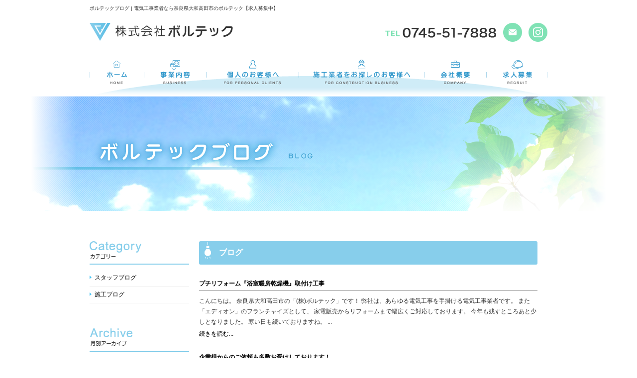

--- FILE ---
content_type: text/html
request_url: https://www.voltec-81.com/blog/date/2020/12/
body_size: 20905
content:
	<!DOCTYPE html>
<html xml:lang="ja" lang="ja">
<head>
<!-- Google Tag Manager -->
<script>(function(w,d,s,l,i){w[l]=w[l]||[];w[l].push({'gtm.start':
new Date().getTime(),event:'gtm.js'});var f=d.getElementsByTagName(s)[0],
j=d.createElement(s),dl=l!='dataLayer'?'&l='+l:'';j.async=true;j.src=
'https://www.googletagmanager.com/gtm.js?id='+i+dl;f.parentNode.insertBefore(j,f);
})(window,document,'script','dataLayer','GTM-W2T7VF8');</script>
<!-- End Google Tag Manager -->
  <meta charset="utf-8">
  <!-- <meta http-equiv="Content-Security-Policy" content="upgrade-insecure-requests"> -->
    <meta name="viewport" content="target-densitydpi=device-dpi, width=device-width, maximum-scale=1.0, user-scalable=yes">
  <title>ボルテックブログ | 奈良県大和高田市の電気工事業者|株式会社ボルテック【求人募集中】</title>
  <meta name="keywords" content="ボルテックブログ,電気工事業者,太陽光発電,コンセント増設,照明工事,ボルテック,奈良,大和高田市" />
  <meta name="description" content="ボルテックブログ | 電気工事業者なら奈良県大和高田市の株式会社ボルテックへ。奈良県大和高田市を中心に、太陽光発電工事、コンセント増設、照明工事など、電気工事なら一式対応。電気工の求人募集・協力業者募集もボルテックまでご相談下さい。" />
  <!-- OGP -->
  <meta property="og:site_name" content="株式会社　ボルテック">
  <meta property="og:url" content="https://www.voltec-81.com/blog/date/2020/12/">
  <meta property="og:title" content="ボルテックブログ | 奈良県大和高田市の電気工事業者|株式会社ボルテック【求人募集中】">
  <meta property="og:description" content="ボルテックブログ | 電気工事業者なら奈良県大和高田市の株式会社ボルテックへ。奈良県大和高田市を中心に、太陽光発電工事、コンセント増設、照明工事など、電気工事なら一式対応。電気工の求人募集・協力業者募集もボルテックまでご相談下さい。">
  <meta property="og:type" content="website">
  <meta property="og:image" content="https://www.voltec-81.com/images/common/ogp_logo.jpg">
  <!-- OGP facebook -->
    <meta property="fb:admins" content="802618709866591">
    <link rel="index" href="/" title="ホーム/トップページ">
  <link rel="stylesheet" type="text/css" href="/css/lib.css">
  <link rel="stylesheet" type="text/css" href="/css/reset.css">
  <link rel="stylesheet" type="text/css" href="/css/style.css" media="screen and (min-width:641px)">
  <link rel="stylesheet" type="text/css" href="/css/style_sp.css" media="screen and (max-width:640px)">
  <script type="text/javascript" src="https://code.jquery.com/jquery-1.9.1.js"></script>
  <!--[if lt IE 9]>
  <script src="http://css3-mediaqueries-js.googlecode.com/svn/trunk/css3-mediaqueries.js"></script>
  <![endif]-->
  <script src="/js/smartRollover.js"></script>

  

  
  <script type="text/javascript">
    $(function() {
      var topBtn = $('#pageTop');
      topBtn.click(function () {
        $('body,html').animate({
          scrollTop: 0
        }, 1000);
        return false;
      });
    });
  </script>
</head>
<body>
  <!-- Google Tag Manager (noscript) -->
<noscript><iframe src="https://www.googletagmanager.com/ns.html?id=GTM-W2T7VF8"
height="0" width="0" style="display:none;visibility:hidden"></iframe></noscript>
<!-- End Google Tag Manager (noscript) -->
  <div id="fb-root"></div>
  <script async defer crossorigin="anonymous" src="https://connect.facebook.net/ja_JP/sdk.js#xfbml=1&version=v6.0"></script>
  <!-- header ▼ -->
  <div id="wrapper">
  <header id="header" class="mb10">
    <div id="header_in" class="in_box">
      <div id="header_top" class="clearfix">
        <h1>ボルテックブログ | 電気工事業者なら奈良県大和高田市のボルテック【求人募集中】</h1>
        <div class="right">
          <ul id="header-social">
            <li>

          <a href="http://www.facebook.com/sharer.php?u=/blog/.html" class="button button_share"></a>
      <div class="fb-like" data-href="/blog/.html" data-layout="button_count" data-action="like" data-show-faces="false" data-share="false"></div>

    


            </li>
          </ul>
        </div>
      </div>
      <div id="header_bottom" class="clearfix">
        <h2 id="logo"><a href="/" title="電気工事業者なら奈良県大和高田市のボルテック【求人募集中】" rel="home"><img src="/img/common/logo.png"alt="株式会社ボルテック"></a></h2>
        <div id="header-contact" class="sp_none">
          <p>
            <img src="/img/common/h_tel.png" alt="tel:0745-51-7888" />
            <span class="ml10"><a href="/inquiry/"><img src="/img/common/mail_icon.png" alt="mail" /></a></span>
            <span class="ml10"><a href="https://www.instagram.com/voltec_official_v/" target="_blank"><img src="/img/common/insta_icon.png" alt="Instagram" /></a></span>

          </p>
        </div>
        <div id="sp_contact" class="pc_none">
          <ul>
            <li><a href="tel:0745-51-7888"><img src="/img/common/sp_tel.jpg" alt="tel:0745-51-7888" /></a></li>
            <li><a href="/inquiry/"><img src="/img/common/sp_mail.jpg" alt="mail" /></a></li>
            <li><a href="https://www.instagram.com/voltec_official_v/" target="_blank"><img src="/img/common/sp_insta.jpg" alt="Instagram" /></a></li>

          </ul>
        </div>
      </div>
    </div>
  </header>
  <!-- header end ▲ -->
  <!-- navi ▼ -->
  <div id="global-nav" class="in_box clearfix sp_none">
    <div>
      <ul>
        <li><a href="/"><img src="/img/common/navi01_off.png" alt="ホーム" /></a></li>
        <li><a href="/service/"><img src="/img/common/navi02_off.png" alt="事業内容" /></a></li>
        <li><a href="/personal/"><img src="/img/common/navi03_off.png" alt="個人のお客様へ" /></a></li>
        <li><a href="/think/"><img src="/img/common/navi04_off.png" alt="施工業者をお探しのお客様へ" /></a></li>
        <li><a href="/company/"><img src="/img/common/navi05_off.png" alt="会社概要" /></a></li>
        <li><a href="/recruit/"><img src="/img/common/navi06_off.png" alt="求人・協力業者様募集" /></a></li>
      </ul>
    </div>
  </div>

  <div class="pc_none">
  <div id="nav"> <span class="menu-toggle"><span class="css-bar"></span><span class="sp_nav_span">menu</span></span>
    <ul class="menu">
     <li><a href="/">ホーム</a></li>
          <li><a href="/service/">事業内容</a></li>
          <li><a href="/personal/">個人のお客様へ</a></li>
          <li><a href="/think/">施工業者をお探しのお客様へ</a></li>
          <li><a href="/recruit/">求人・協力業者様募集</a></li>
          <li><a href="/gallery/">施工事例集</a></li>
          <li><a href="/blog/">ボルテックブログ</a></li>
          <li><a href="/company/">会社概要</a></li>
          <li><a href="/inquiry/">お問い合わせ</a></li>
          <li><a href="/privacy/">プライバシーポリシー</a></li>
          <li><a href="/site_map/">サイトマップ</a></li>
      <li class="toggle_close"><span class="menu-toggle2">×</span></li>
    </ul>
  </div>
  <script>
    $(function(){
      $(".menu-toggle").on("click", function() {
        $(this).next().slideToggle();
      });
    });
  </script>
  <script>
    $(function(){
      $(".menu-toggle2").on("click", function() {
        $(".menu").slideToggle();
      });
    });
  </script>
</div>

  <!-- navi end ▲ -->
  	<!-- main_visual ▼  -->
	<div id="main_area">
		<h2><img src="/img/blog/main_title.png" alt="ボルテックブログ" /></h2>
	</div>
	<!-- main_visual end ▲ -->
		<!-- blog_w ▼  -->
	<div id="content" class="blog_w">
	<div class="in_box">
		<!-- blog_content ▼ -->
		<div id="blog_content">
			<section id="a_blog">
				<h3 class="title01">ブログ</h3>
					              					<div class="blog_in clearfix">
					<dl>
						<dt>
							<a href="/blog/204791.html">
								プチリフォーム『浴室暖房乾燥機』取付け工事							</a>
						</dt>
						<dd>
							こんにちは。
奈良県大和高田市の「(株)ボルテック」です！
弊社は、あらゆる電気工事を手掛ける電気工事業者です。

また「エディオン」のフランチャイズとして、
家電販売からリフォームまで幅広くご対応しております。

今年も残すところあと少しとなりました。
寒い日も続いておりますね。...						</dd>
						<p class="blog_more"><a href="/blog/204791.html">続きを読む...</a></p>
					</dl>
				</div>
								<div class="blog_in clearfix">
					<dl>
						<dt>
							<a href="/blog/203828.html">
								企業様からのご依頼も多数お受けしております！							</a>
						</dt>
						<dd>
							こんにちは。
奈良県大和高田市の「(株)ボルテック」です！
弊社は、あらゆる電気工事を手掛ける電気工事業者です。

また、「エディオン」のフランチャイズとして、
家電販売からリフォームまで幅広くご対応しております。

先日は、ある企業様より、
大阪府内にある分譲マンションの
全室の...						</dd>
						<p class="blog_more"><a href="/blog/203828.html">続きを読む...</a></p>
					</dl>
				</div>
								<div class="blog_in clearfix">
					<dl>
						<dt>
							<a href="/blog/200252.html">
								『感謝祭』エディオン高田曽大根店限定で開催いたしました！							</a>
						</dt>
						<dd>
							こんにちは。
奈良県大和高田市の「(株)ボルテック」です！
弊社は、あらゆる電気工事を手掛ける電気工事業者です。

また「エディオン」のフランチャイズとして、
家電販売からリフォームまで幅広くご対応しております！

さて、本日は、
先日、当店限定で開催いたしました、
「エディオン感...						</dd>
						<p class="blog_more"><a href="/blog/200252.html">続きを読む...</a></p>
					</dl>
				</div>
								<div class="blog_in clearfix">
					<dl>
						<dt>
							<a href="/blog/200212.html">
								戸建てリフォーム完成！！							</a>
						</dt>
						<dd>
							こんにちは。
奈良県大和高田市の「(株)ボルテック」です！
弊社は、あらゆる電気工事を手掛ける電気工事業者です。

また『エディオン』のフランチャイズとして、
家電販売からリフォームまで幅広くご対応しております！

さて、本日は、
リフォーム中でした戸建てが完成いたしましたので、
...						</dd>
						<p class="blog_more"><a href="/blog/200212.html">続きを読む...</a></p>
					</dl>
				</div>
							</section>
								</div>
		<!-- blog_content end ▲ -->
    <div id="blog_side">
      <div id="side_cat">
        <p><img src="/img/blog/side_cat.png" alt="category" /></p>
        <div class="side_list">
          <ul>
                        <li>
             <a href="/blog/tag/3456/">
              スタッフブログ             </a>
            </li>
                        <li>
             <a href="/blog/tag/3457/">
              施工ブログ             </a>
            </li>
                      </ul>
        </div>
      </div>
      <div id="side_ar">
        <p><img src="/img/blog/side_ar.png" alt="archive" /></p>
        <div class="side_list">
          <ul>
                          <li>
                <a href="/blog/date/2024/03/">2024年03月(1)</a>
              </li>
                            <li>
                <a href="/blog/date/2024/02/">2024年02月(1)</a>
              </li>
                            <li>
                <a href="/blog/date/2024/01/">2024年01月(1)</a>
              </li>
                            <li>
                <a href="/blog/date/2023/10/">2023年10月(1)</a>
              </li>
                            <li>
                <a href="/blog/date/2023/09/">2023年09月(1)</a>
              </li>
                            <li>
                <a href="/blog/date/2023/06/">2023年06月(1)</a>
              </li>
                            <li>
                <a href="/blog/date/2023/05/">2023年05月(1)</a>
              </li>
                            <li>
                <a href="/blog/date/2023/03/">2023年03月(2)</a>
              </li>
                            <li>
                <a href="/blog/date/2023/02/">2023年02月(1)</a>
              </li>
                            <li>
                <a href="/blog/date/2022/12/">2022年12月(9)</a>
              </li>
                            <li>
                <a href="/blog/date/2022/11/">2022年11月(4)</a>
              </li>
                            <li>
                <a href="/blog/date/2022/10/">2022年10月(4)</a>
              </li>
                            <li>
                <a href="/blog/date/2022/09/">2022年09月(4)</a>
              </li>
                            <li>
                <a href="/blog/date/2022/07/">2022年07月(1)</a>
              </li>
                            <li>
                <a href="/blog/date/2022/06/">2022年06月(2)</a>
              </li>
                            <li>
                <a href="/blog/date/2022/05/">2022年05月(1)</a>
              </li>
                            <li>
                <a href="/blog/date/2022/04/">2022年04月(1)</a>
              </li>
                            <li>
                <a href="/blog/date/2022/03/">2022年03月(1)</a>
              </li>
                            <li>
                <a href="/blog/date/2022/02/">2022年02月(4)</a>
              </li>
                            <li>
                <a href="/blog/date/2022/01/">2022年01月(2)</a>
              </li>
                            <li>
                <a href="/blog/date/2021/12/">2021年12月(5)</a>
              </li>
                            <li>
                <a href="/blog/date/2021/11/">2021年11月(6)</a>
              </li>
                            <li>
                <a href="/blog/date/2021/10/">2021年10月(7)</a>
              </li>
                            <li>
                <a href="/blog/date/2021/09/">2021年09月(2)</a>
              </li>
                            <li>
                <a href="/blog/date/2021/08/">2021年08月(4)</a>
              </li>
                            <li>
                <a href="/blog/date/2021/07/">2021年07月(3)</a>
              </li>
                            <li>
                <a href="/blog/date/2021/05/">2021年05月(2)</a>
              </li>
                            <li>
                <a href="/blog/date/2021/04/">2021年04月(1)</a>
              </li>
                            <li>
                <a href="/blog/date/2021/03/">2021年03月(2)</a>
              </li>
                            <li>
                <a href="/blog/date/2021/02/">2021年02月(3)</a>
              </li>
                            <li>
                <a href="/blog/date/2021/01/">2021年01月(3)</a>
              </li>
                            <li>
                <a href="/blog/date/2020/12/">2020年12月(4)</a>
              </li>
                            <li>
                <a href="/blog/date/2020/11/">2020年11月(2)</a>
              </li>
                            <li>
                <a href="/blog/date/2020/08/">2020年08月(5)</a>
              </li>
                            <li>
                <a href="/blog/date/2020/07/">2020年07月(4)</a>
              </li>
                            <li>
                <a href="/blog/date/2016/05/">2016年05月(2)</a>
              </li>
                        </ul>
        </div>
      </div>
      <div id="side_pos">
        <p><img src="/img/blog/side_pos.png" alt="posting" /></p>
        <div class="side_list">
          <ul>
                      <li>
              <a href="/blog/458949.html">
                  こんにちは。
奈良県大和高田市の「(株)ボルテッ...              </a>
            </li>
                        <li>
              <a href="/blog/450533.html">
                  こんにちは。
奈良県大和高田市の「(株)ボルテッ...              </a>
            </li>
                        <li>
              <a href="/blog/449713.html">
                  こんにちは。
奈良県大和高田市の「(株)ボルテッ...              </a>
            </li>
                        <li>
              <a href="/blog/426118.html">
                  こんにちは。
奈良県大和高田市の「(株)ボルテッ...              </a>
            </li>
                        <li>
              <a href="/blog/419963.html">
                  こんにちは。
いつもお世話になっております。
...              </a>
            </li>
                      </ul>
        </div>
      </div>
    </div>
    <!-- blog_side end ▲ --></div>
	</div>
	<!-- blog_w end ▲ -->
	<p id="page_top"><a id="pageTop" href="#header"><img src="/img/common/go-top.png" alt="pagetop" /></a></p>
	<!-- footer ▼  -->
	<div id="footer_contact">
		<div class="in_box clearfix sp_none">
			<ul>
				<li><img src="/img/top/bottom_text.png" alt="d電気工事専門業者として培った技術と安心をご提供！ささいな工事でもお気軽にご相談下さい" /></li>
				<li><img src="/img/top/bottom_tel.png" alt="TEL:0745-51-7888" /></li>
				<li class="right"><a href="/inquiry/"><img src="/img/top/mail_btn.png" alt="お問い合わせ" /></a></li>
			</ul>
		</div>
		<div class="in_box clearfix pc_none">
			<ul>
				<li><img src="/img/top/bottom_text.png" alt="d電気工事専門業者として培った技術と安心をご提供！ささいな工事でもお気軽にご相談下さい" /></li>
				<li><a href="tel:0745-51-7888"><img src="/img/top/bottom_tel.png" alt="TEL:0745-51-7888" /></a></li>
				<li class="right"><a href="/inquiry/"><img src="/img/top/mail_btn.png" alt="お問い合わせ" /></a></li>
			</ul>
		</div>
	</div>
	<footer id="footer_w">
		<div id="footer_navi" class="sp_none">
			<div class="in_box">
				<div class="in_box">
					<ul id="fnavi01">
						<li>|<a href="/">TOP</a></li>
						<li>|<a href="/service/">事業内容</a></li>
						<li>|<a href="/personal/">個人のお客様へ</a></li>
						<li>|<a href="/think/">施工業者をお探しのお客様へ</a></li>
						<li>|<a href="/recruit/">求人・協力業者様募集</a>|</li>
					</ul>
					<ul id="fnavi02">
						<li>|<a href="/gallery/">施工事例集</a></li>
						<li>|<a href="/blog/">ボルテックブログ</a></li>
						<li>|<a href="/company/">会社概要</a></li>
						<li>|<a href="/inquiry/">お問い合わせ</a></li>
						<li>|<a href="/site_map/">サイトマップ</a></li>
						<li>|<a href="/privacy/">プライバシーポリシー</a>|</li>
					</ul>
				</div>
			</div>
		</div>
		<div id="footer_bottom">
			<div class="in_box clearfix">
				<div id="footer_left" class="left clearfix">
					<ul>
						<li>
							<p class="font10">電気工事業者なら奈良県大和高田市のボルテック【求人募集中】</p>
							<p id="footer-logo"><a href="/"><img src="/img/common/f_logo.png" alt="株式会社ボルテック" /></a></p>
							<p id="footer-addr">〒635-0054 奈良県大和高田市曽大根433番地<br>TEL 0745-51-7888（代） / FAX 0745-60-6841</p>
						</li>
						<!-- <li><img src="/img/common/qr.png" alt="QRコード" /></li> -->
						<li><div class="sp_copy02">
				<address id="footer-copyright">Copyright &copy; <script type="text/javascript">document.write(new Date().getFullYear())</script> <a href="/">株式会社ボルテック</a> All Rights Reserved.</address>
				</div></li>
					</ul>
				</div>
				<div class="sp_copy01">
				<address id="footer-copyright">Copyright &copy; <script type="text/javascript">document.write(new Date().getFullYear())</script> <a href="/">株式会社ボルテック</a> All Rights Reserved.</address>
				</div>
			</div>
		</div>
	</footer>
	</div>

	<!-- footer ▲ -->
 
	</body>
</html>


--- FILE ---
content_type: text/css
request_url: https://www.voltec-81.com/css/style.css
body_size: 14369
content:
@charset "utf-8";
/* CSS Document */
body {
	width: 100%;
	margin: 0 auto;
	font-family: 'MS PGothic','Meiryo','Hiragino Kaku Gothic Pro',sans-serif;
	font-size: 12px;
	color: #333;
  min-width: 1050px;
}
.pc_none{
	display: none !important;
}
.left { float: left !important;}
.right { float: right !important;}

.in_box {
	width: 920px;
	margin: auto;
}

.text_h01 { line-height: 200%; }


/*header
---------------------------------------------------------------------------------*/
#header_in {
	padding: 5px 0px 0px;
}

#header_in h1 {
	float: left;
    font-weight: normal;
    font-size: 10px;
    margin-top: 5px;
}

#logo {
	float: left;
}

#header-contact {
	float: right;
}

#header_bottom {
	margin-top: 22px;
}

#header-social li {
	margin-right: 8px;
}

/*navi
---------------------------------------------------------------------------------*/
#global-nav {
    background: url(../img/common/navi_bk.gif) no-repeat bottom center;
}

#global-nav li {
	float: left;
}

/*bxslider
---------------------------------------------------------------------------------*/
/*bxslider01*/
#slide_w {
	text-align: center;
	background-color: #EFEFEF;
}

#bxslider01 .bx-wrapper .bx-viewport {
	height: 400px !important;
}

/*bxslider02*/

.bx-wrapper .bx-prev, .bx-wrapper .bx-next {
	padding: 20px;
	text-indent: -9999px;
    position: absolute;
}

.bx-wrapper .bx-prev {
	margin: -70px 0px 0px 5px;
	background: url(../img/top/prev.png) no-repeat;
}

.bx-wrapper .bx-next {
	margin: -70px 10px 0px 880px;
	background: url(../img/top/next.png) no-repeat;
}

/*共通_---------------*/
#bxslider {
	margin:auto;
}

.bx-wrapper {
	padding: 0;
	*zoom: 1;
}

.bx-wrapper {
	padding: 0;
	*zoom: 1;
}

.bx-wrapper img {
	z-index: 1;
}

.bx-pager-item {
    display: none;
}

/*top
---------------------------------------------------------------------------------*/
#top_content { padding: 60px 0px 100px; }

.top_mb { margin-bottom: 90px; }

.sec01_text {
	text-align: center;
	margin-bottom: 100px;
}

.sec01_box li {
	float: left;
	width: 49%;
	overflow: hidden;
}

.sec01_box li:first-child {
	margin-right: 16px;
	border-right: 2px dotted #87CEEB;
}

.sec01_l {
	float: left;
	width: 240px;
	margin-right: 10px;
}

.sec01_l dd {
	height: 100px;
	margin: 15px 0px 16px;
}

#section01 .bnr li:first-child{
	margin-bottom: 25px;
}

.g_more {
    position: absolute;
    z-index: 9999;
    margin-top: -52px;
    margin-left: 820px;
}

#top_gallery li {
	float: left;
	margin-right: 17px;
}

#top_gallery li:last-child {
	margin-right: 0px;
}

#top_gallery li dt {
	color: #fff;
	width: 170px;
	height: 140px;
	background-color: #87CEEB;
	display: block;
  overflow: hidden;
}

#top_gallery li dt img  {
    position: relative;
    top: 50%;
    left: 50%;
    width: auto;
    height: 100%;
    -webkit-transform: translate(-50%,-50%);
    -ms-transform: translate(-50%,-50%);
    transform: translate(-50%,-50%);
}



#top_gallery li dd {
	color: #87CEEB;
	margin-top: 10px;
}

#top_gallery li dd:before {
    content: "⇒";
    margin-right: 10px;
}

.top_news-in {
	border-top: #80e2b5 2px solid;
	padding-top: 5px;
}

.top_news-in li {
	border-bottom: dashed 1px #80e2b5;
	padding: 15px 0;
}

.top_news-in dl {
	overflow: hidden;
}

.top_news-in dt {
	float: left;
	background: rgba(128,226,181,0.3);
	border-radius: 10px;
	padding: 5px 10px;
	font-weight: bold;
}

.top_news-in dd {
	float: left;
	padding: 5px 10px 5px 30px;
}

#top_news {
	width: 450px;
}

#facebook{
	width: 450px;
}

/*footer
---------------------------------------------------------------------------------*/
#footer_contact {
	padding: 80px 0px;
	background: url(../img/common/bg01.png) no-repeat;
	background-size: cover;
	border-top: #87ceeb 2px solid;
}

#footer_contact li,#footer_left li {
	float:  left;
}

#footer_contact li:first-child {
	margin-right: 40px;
}

#footer_left li:nth-child(2) {
	padding: 20px 0px 0px 30px;
}

#footer_navi {
	border-top: solid 1px #000000;
	padding: 25px 0px 15px;
	background-color: #87CEEB;
}
.sp_copy02{
	display: none;
}
#fnavi01 {
	width: 53%;
	margin: auto;
}
#fnavi02 {
	width: 56%;
	margin: auto;
}

#footer_navi ul {
	overflow: hidden;
	margin-bottom: 5px;
}

#footer_navi li {
	float: left;
	color: #fff;
	margin-bottom: 10px;
}

#footer_navi li a {
	color: #fff;
	padding: 0px 5px;
}

#footer-logo {
	margin: 5px 0px;
}

#footer_bottom {
	font-size: 12px;
	line-height: 180%;
	padding: 20px 0px;
}

#footer-copyright {
	float: right;
	margin-top: 45px;
}

#page_top {
	width: 920px;
	margin: auto;
	overflow: hidden;
}

#pageTop {
	float: right;
}

/*下層
---------------------------------------------------------------------------------*/
/*下層共通---------------------------*/
#main_area {
	width: 1200px;
	margin: auto;
}

#content {
	padding: 60px 0px 140px;
}

.title01 {
	color: #fff;
	font-size: 16px;
	font-weight: bold;
	margin-bottom: 10px;
	padding: 13px 20px 13px 40px;
	background: url(../img/common/title_l.png) no-repeat 10px top #87CEEB;
	-moz-border-radius:3px; -webkit-border-radius:3px; border-radius:3px;
}

.title02 {
	font-size: 18px;
	font-weight: bold;
	padding-bottom: 5px;
	margin-bottom: 30px;
	border-bottom: #87ceeb 2px solid;
}

.required {
	color: red;
	font-weight: bold;
}

.cmn_dl {
	border: solid 1px #dbdbdb;
}

.cmn_dl dl {
	overflow: hidden;
	background-color: #F6F4EE;
	border-bottom: solid 1px #dbdbdb;
}

.cmn_dl dl:last-child {
	border-bottom: none;
}

.cmn_dl dt {
	font-weight: bold;
	float: left;
	width: 215px;
}

.cmn_dl dd {
	float: left;
	background-color: #fff;
}

.cmn_area01 {
	text-align: center;
	line-height: 200%;
	margin-bottom: 100px;
}

.cmn_area01 .blue_text {
	margin-bottom: 12px;
}

.cmn_area-in {
	margin-top: 30px;
}

.cmn_text-area {
	line-height: 180%;
}

.cmn_img {
	padding: 4px;
	border: 2px dotted #87CEEB;
	-moz-border-radius:5px; -webkit-border-radius:5px; border-radius:5px;
}

.sec_mb01 {
	margin-bottom: 50px;
}

.sec_mb02 {
	margin-bottom: 100px;
}

.cmn_area02 .cmn_img {
	float: left;
	margin-right: 15px;
}

.cmn_dl-st dt {
	width: 215px;
	padding: 32px 30px 22px;
}

.cmn_dl-st dd {
	width: 583px;
	padding: 26px 30px;
	line-height: 180%;
}

/*sitemap
---------------------------------------------------------------------------------*/
#sitemap li {
	background: url(../img/site_map/sitemap.png) no-repeat left center;
}

#sitemap li a {
	color: #87ceeb;
	padding: 15px 0px 15px 10px;
	display: block;
}

/*privacy
---------------------------------------------------------------------------------*/
.privacy_box {
	margin-bottom: 60px;
}

.privacy_text {
	font-size: 14px;
	line-height: 160%;
}

/*contact
---------------------------------------------------------------------------------*/
.contact_text {
	line-height: 180%;
}

.contact_text h4 {
	font-weight: bold;
	margin-bottom: 5px;
}

#contact_form dt {
	padding: 36px 30px;
}

#contact_form dd {
	width: 583px;
	padding: 33px 30px;
}

#contact_form dl:nth-child(1) dd {
padding:33px 30px;
}

#contact_form dd input[type=text],#contact_form dd input[type=num] {
	height: 30px;
	width: 80%;
}

#contact_form dd li{
	list-style: none;
}

textarea {
	height: 122px;
	width: 80%;
}

.g-recaptcha div {
	margin: 0 auto;
	margin-bottom: 25px;
	margin-top: 20px;
}

.contact_btn {
	width: 22%;
	padding: 2px;
	margin: auto;
	margin-top: 50px;
	text-align: center;
	background-color: #87CEEB;
	-moz-border-radius:3px; -webkit-border-radius:3px; border-radius:3px;
}

#form_btn {
	color: #fff;
	cursor: pointer;
	padding: 10px 75px;
	background-color: #87CEEB;
	border: 1px solid #fff;
	-moz-border-radius:3px; -webkit-border-radius:3px; border-radius:3px;
}


.error-text {
  font-size: 12px;
  color: #f00;
}

/*service
---------------------------------------------------------------------------------*/
#sv01 .img-blc{
	display: flex;
	width: 100%;
	justify-content: space-between;
	margin-top: 40px;
}

#sv01 .img-blc li{
	width: 280px;
}

/*personal
---------------------------------------------------------------------------------*/
.cmn_area03 span {
	font-weight: bold;
	font-size: 15px;
	margin-bottom: 10px;
	display: inline-block;
}

.cmn_area03 .cmn_img {
	float: right;
	margin-left: 10px;
}

.perBox {
    margin-top: -40px;
    background: url(../img/personal/bg-top.png) 0 0 no-repeat;
    position: relative;
    padding: 140px 0 10px 0px;
    margin-bottom: 100px;
}

.perBox h4 {
    color: #666666;
    font-size: 20px;
    position: absolute;
    top: 75px;
    left: 20px;
    font-weight: bold;
}

.perBox h4 span {
    font-size: 16px;
    color: #87ceeb;
    display: block;
    margin-top: 18px;
}

.perList {
    background: url(../img/personal/bg-bottom.png) 0 bottom no-repeat;
    padding: 0 30px 10px;
}

.perList li {
    border-top: #87ceeb dashed 1px;
    background: url(../img/personal/arrow.png) 0 15px no-repeat;
    padding: 15px 20px;
    font-size: 14px;
}

.perList li:first-child {
    border-top: none;
}

/*think
---------------------------------------------------------------------------------*/
#th01 {
	margin-bottom: 100px;
}

.th_list {
	margin: 20px 0px 50px;
}

.th_list li {
	float: left;
	margin-right: 20px;
}

.th_list li:last-child, .th_box li:last-child {
	margin-right: 0px;
}

.th_box li {
	float: left;
	width: 451px;
	margin-right: 18px;
}

.th_box li dt {
	color: #fff;
	font-size: 16px;
	font-weight: bold;
	padding: 18px 20px;
	border-top-left-radius: 6px; border-top-right-radius: 6px; -webkit-border-top-left-radius: 6px; -webkit-border-top-right-radius: 6px; -moz-border-radius-topleft: 6px; -moz-border-radius-topright: 6px;
}

.th_box li:first-child dt {
	background: url(../img/think/title_l01.png) no-repeat 98% center #8BE4B7;
}
.th_box li:last-child dt {
	background: url(../img/think/title_l02.png) no-repeat 98% center #8BE4B7;
}

.th_box li dd {
	padding: 20px;
	border: 2px dotted #8BE4B7;
	border-top: none;
    min-height: 170px;
    border-bottom-left-radius: 6px; border-bottom-right-radius: 6px; -webkit-border-bottom-left-radius: 6px; -webkit-border-bottom-right-radius: 6px; -moz-border-radius-bottomleft: 6px; -moz-border-radius-bottomright: 6px;
    line-height: 200%;
}

/*company
---------------------------------------------------------------------------------*/
#cp02 dl:nth-child(3) dd {
	padding: 15px 30px;
}

#cp02 dl:last-child dd {
	padding: 10px 30px;
}

.cp03_add {
	font-weight: bold;
	margin: 40px 0px 15px;
}

.cp_img {
	float: right;
}

/*recruit
---------------------------------------------------------------------------------*/
.sec_mb03 {
	margin-bottom: 80px;
}

#recruit_btn p {
	text-align: center;
	margin-bottom: 20px;
}

#recruit_btn li {
	float: left;
	margin: 10px;
}

#recruit_btn li:last-child {
	margin-right: 0px;
}

#re01 .cmn_text-area span {
	font-weight: bold;
	margin-bottom: 8px !important;
}

.re_text {
	font-weight: bold;
	margin: 40px 0px 10px;
}

.cmn_tb {
    border: solid 1px #dbdbdb;
}

.cmn_tb tr {
    border-bottom: solid 1px #dbdbdb;
}

.cmn_tb tr:last-child {
	border-bottom: none;
}

.cmn_tb th {
    width: 30%;
    padding: 30px;
    font-weight: bold;
    background: #f6f4ee;
    vertical-align: middle;
    text-align: left;
}

.cmn_tb td {
    padding: 5px 25px;
    background: #ffffff;
    vertical-align: middle;
    line-height: 180%;
}

/*gallery
---------------------------------------------------------------------------------*/
#a_gallery li {
	float: left;
	margin: 0px 40px 50px 0px;
}

#a_gallery li:nth-child(4n) {
	margin-right: 0px;
}

#a_gallery li dt {
  width: 200px;
  height: 200px;
  margin: auto;
  display: block;
  overflow: hidden;
}

#a_gallery li dt img  {
    position: relative;
    top: 50%;
    left: 50%;
    width: auto;
    height: 100%;
    -webkit-transform: translate(-50%,-50%);
    -ms-transform: translate(-50%,-50%);
    transform: translate(-50%,-50%);
}


#a_gallery li dd {
	color: #666666;
	font-weight: bold;
	padding-left: 15px;
	margin-top: 5px;
	background: url(../img/gallery/arrow.png) no-repeat center left;
	font-family: "メイリオ", Meiryo, Osaka, "ＭＳ Ｐゴシック", "MS PGothic", "ヒラギノ角ゴ Pro W3", "Hiragino Kaku Gothic Pro", sans-serif;
}

/*blog
---------------------------------------------------------------------------------*/
.blog_w {
	overflow: hidden;
}

#blog_content {
	width: 680px;
	margin: auto;
	float: right;
	margin-right: 20px;
}

.blog_in {
	margin-top: 30px;
}

#blog_side {
	width: 200px;
	float: left;
}

#a_blog dt a {
	color: #000000;
	display: block;
	font-weight: bold;
	margin-bottom: 10px;
	padding-bottom: 5px;
	border-bottom: 1px solid #999;
}

#a_blog dd, #s_blog .blog_in {
	line-height: 180%;
}

.blog_more {
	margin-top: 5px;
}

.blog_more a:hover {
	border-bottom: 1px solid #000000;
}

#side_cat p, #side_ar p, #side_pos p {
	border-bottom: #87ceeb 2px solid;
	margin-bottom: 10px;
	padding-bottom: 10px;
}

#side_cat, #side_ar {
	margin-bottom: 50px;
}

.side_list li {
	background: url(../img/blog/arrow.png) left 12px no-repeat;
	border-bottom: #ececec 1px solid;
	padding: 7px 0 7px 10px;
	line-height: 160%;
}

#s_blog-bottom {
	overflow: hidden;
	padding: 8px 10px;
	margin: 20px 0px;
	border-top: solid 1px #000000;
}

#blog_social {
	float: left;
}

#blog_date {
	margin-top: 6px;
	float: right;
  text-align: right
}

#blog_date li {
  display: inline-block;
}

#blog_date li:first-child {
	margin-right: 15px;
}


.sns-sharerbtn-list {
  margin: 0 0;
  padding: 0 0;
  text-align: left;
  float: left;
}
.sns-sharerbtn-list li {
  margin: 0 4px;
  vertical-align: top;
  display: inline-block;
}


--- FILE ---
content_type: text/css
request_url: https://www.voltec-81.com/css/style_sp.css
body_size: 18149
content:
@charset "utf-8";
/* CSS Document */
body {
	width: 100%;
	margin: 0 auto;
	font-family: 'MS PGothic','Meiryo','Hiragino Kaku Gothic Pro',sans-serif;
	font-size: 12px;
	color: #333;
	line-height:1.5;
}
#wrapper{
	overflow: hidden;
}
.sp_none{
	display: none !important;
}
.left { }
.right { }

.in_box {
	padding:0 10px;
	margin: auto;
}
img{
	width:auto;
	height:auto;
	max-width:100%;
}

.text_h01 { line-height: 170%; margin-bottom: 10px; }


/*header
---------------------------------------------------------------------------------*/
#header_in {
	padding: 10px 10px 0px;
}

#header_in h1 {
	width: 220px;
    font-weight: normal;
    font-size: 10px;
    margin-top: 5px;
    float: left;
	display: none;
}

#logo {
	/* width: 65%; */
	width: 50%;
	float: left;
	margin-top: 20px;

}
._2tga._49ve{
	font-size: 10px !important	;
}
#sp_contact{
	/* width: 30%; */
	width: 45%;
	float: right;
}
.sp_cont_a{
	color: #333;
	margin-left: -13px;
}
#sp_contact li{
	float: left;
	/* width: 48%; */
	width: 33.333%;
}
#sp_contact li:last-child{
	float: right;
}
#header-contact {

}

#header_bottom {
	margin-top: 0px;
}

#header-social {
	float: left;
	width: 80px;
	display: none;
}

/*navi
---------------------------------------------------------------------------------*/
#global-nav {
    background: url(../img/common/navi_bk.gif) no-repeat bottom center;
}

#global-nav li {

}

.menu-toggle {
  display: inline-block;
  text-align: center;
  width: 100%;
  padding: 10px 0px 13px;
  background-size: contain;
  border-top: 1px solid #3399cc;
}
.menu-toggle2 {
  display: inline-block;
  text-align: center;
  width: 100%;
  padding: 6px 0px 6px;
}
.css-bar {
  display: inline-block;
  position: relative;
  margin: 0 8px 2px 0;
  padding: 0;
  background: #3399cc;
}
.css-bar, .css-bar:before, .css-bar:after {
  width: 20px;
  height: 1px;
}
.css-bar:before, .css-bar:after {
  display: block;
  content: "";
  position: absolute;
  top: 50%;
  left: 0;
  background: #3399cc;
}
.css-bar:before {
  margin-top: -6px;
}
.css-bar:after {
  margin-top: 4px;
}
.sp_nav_span{
	color: #3399cc;
	font-size: 16px;
	font-weight: bold;;
}
#nav {
  position: relative;
  z-index: 9999;
}
#nav ul {
  position: absolute;
}
.menu {
  display: none;
  padding: 0;
  margin: 0;
  width: 100%;
}
.menu li {
  width: 50%;
  float: left;
  box-sizing: border-box;
  list-style-type: none;
  margin: 0px auto;
  background-color:#fff;
}
.menu li:nth-child(2n){
  border-left: 1px solid #3399cc;
}
.menu li:nth-child(11){
	border-bottom: 1px solid  #3399cc;
}
.menu li a {
  color: #3399cc;
  display: block;
  /*padding: 7px;*/
  text-align: center;
  font-size: 12px;
  padding: 15px 1px 15px 1px;
  border-top: 1px double #3399cc;
}
.menu li:last-child{
  border-bottom:1px double #3399cc;
  border-top: 1px solid #3399cc;
  width: 50%;
}

.toggle_close {
  font-size: 24px;
  color: #3399cc;
}




/*bxslider
---------------------------------------------------------------------------------*/
/*bxslider01*/
#slide_w {
	text-align: center;
	background-color: #EFEFEF;
}

#bxslider01 .bx-wrapper .bx-viewport {
	height: 400px !important;
}

/*bxslider02*/

.bx-wrapper .bx-prev, .bx-wrapper .bx-next {
	padding: 20px;
	text-indent: -9999px;
    position: absolute;
	display: none;
}

.bx-wrapper .bx-prev {
	margin: 29px 0px 0px 5px;
	background: url(../img/top/prev.png) no-repeat;
}

.bx-wrapper .bx-next {
	margin: -70px 10px 0px 0px;
	background: url(../img/top/next.png) no-repeat;
}

/*共通_---------------*/
#bxslider {
	margin:auto;
}

.bx-wrapper {
	padding: 0;
	*zoom: 1;
}

.bx-wrapper {
	padding: 0;
	*zoom: 1;
}

.bx-wrapper img {
	z-index: 1;
}

.bx-pager-item {
    display: none;
}

/*top
---------------------------------------------------------------------------------*/
#top_content { padding: 30px 0px 50px; }

.top_mb { margin-bottom: 30px; }

.sec01_text {
	margin-bottom: 40px;
}
.sec01_text h3 img{
	margin-bottom: 10px !important;
}
.sec01_box li {
	overflow: hidden;
}

.sec01_box li:first-child {
	border-bottom: 2px dotted #87CEEB;
	padding-bottom: 15px;
	margin-bottom: 20px;
}
.sec01_box li p{
	width: 35%;
	float: right;

}
.sp_tp_img{
	overflow: hidden;
	height: 100px;
	position: relative;
}
.sp_tp_img img{
	position: absolute;
	top: 50% !important;
	left: 61% !important;
	width: auto;
	-webkit-transform: translate(-50%,-50%);
	-ms-transform: translate(-50%,-50%);
	transform: translate(-50%,-50%);
	width: 200%;
	height: auto;
	max-width: 210%
}
.sec01_l {


	float: left;


	width: 60%;
}
.sec01_l p{
	float: left !important;
	width: 100% !important;
}

.sec01_l dd {
	margin: 4px 0px 10px;
}

#section01 .bnr li:first-child{
	margin-bottom: 25px;
}

#section02{
	position: relative;
	margin-bottom: 10px;
}
#section02 .title01{
	background: url(../img/top/sec02_icon.png) no-repeat 10px center #87CEEB;
}
.g_more {
    position: absolute;
    z-index: 9999;
    top: 11px;
    right: 5px;
}

#top_gallery li {
	width: 48%;
	float: left;
	margin: 0 4% 20px 0;
}

#top_gallery li:nth-child(2n) {
	margin-right: 0px;
}

#top_gallery li dt {
	color: #fff;
	display: block;
  overflow: hidden;
	height: 140px;
}

#top_gallery li dt img  {
    position: relative;
    top: 50%;
    left: 50%;
    width: auto;
    height: 100%;
    -webkit-transform: translate(-50%,-50%);
    -ms-transform: translate(-50%,-50%);
    transform: translate(-50%,-50%);
}



#top_gallery li dd {
	color: #87CEEB;
	margin-top: 10px;
}

#top_gallery li dd:before {
    content: "⇒";
    margin-right: 10px;
}
#section03 .title01{
	background: url(../img/top/sec03_icon.png) no-repeat 5px center #87CEEB;
}
.top_news-in {
	border-top: #80e2b5 2px solid;
	padding-top: 5px;
}

.top_news-in li {
	border-bottom: dashed 1px #80e2b5;
	padding: 15px 0;
}

.top_news-in dl {
	overflow: hidden;
}

.top_news-in dt {
	display: table-cell;
	background: rgba(128,226,181,0.3);
	border-radius: 10px;
	padding: 5px 10px;
	font-weight: bold;
	width: 50px;
}

.top_news-in dd {
	display: table-cell;
	padding: 5px 10px 5px 15px;
	width: 100%;
}
#section03{
	padding-top: 10px
}
#top_news{
	margin-top: 20px
}
#top_news h3{
	float: left;
}
#top_news p{
	float: right;
}
#facebook{
	padding-top: 30px;
}
/*footer
---------------------------------------------------------------------------------*/
#footer_contact {
	padding: 30px 0px 20px;
	background: url(../img/common/bg01.png) no-repeat;
	border-top: #87ceeb 2px solid;
	background-size: cover;
}

#footer_contact li{
	width: 60%;
	float: left;

}

#footer_contact .right{
	float: right;
	width: 35%;
}
#footer_contact li:first-child {
	width: 100% !important;
	margin-bottom: 10px
}
#footer_left li:nth-child(2) {
	padding: 20px 0px 0px 2px;
}
.sp_copy02{
	display: none;
}
@media screen and (max-width: 360px) {
#footer_left li:last-child{
	float: left;
	width: 70%;
}
#footer_left li:first-child{
	float: none;
	text-align: center;
}
#footer-copyright{
	text-align: left !important;
}
#footer_left li:nth-child(2) {
	padding: 0px 0px 0px 2px;
}
.sp_copy02{
	display: block;
}
.sp_copy01{
	display: none;
}
}
#footer_navi {
	border-top: solid 1px #000000;
	padding: 25px 0px 15px;
	background-color: #87CEEB;
}

#fnavi01 {
	width: 53%;
	margin: auto;
}
#fnavi02 {
	width: 56%;
	margin: auto;
}

#footer_navi ul {
	overflow: hidden;
	margin-bottom: 5px;
}

#footer_navi li {

	color: #fff;
	margin-bottom: 10px;
}

#footer_navi li a {
	color: #fff;
	padding: 0px 5px;
}

#footer-logo {
	margin: 5px 0px;
}
#footer_left li{
	float: left;
}
#footer_left li:first-child{
}
#footer_bottom {
	font-size: 12px;
	line-height: 180%;
	padding: 20px 0px 0;
	border-top: 20px solid #87CEEB;
}

#footer-copyright {
	margin-top: 20px;
	text-align: center;
}

#page_top {

	margin: auto;
	overflow: hidden;
}

#pageTop {
	float: right;
	height: 31px;

}

/*下層
---------------------------------------------------------------------------------*/
/*下層共通---------------------------*/
#main_area {
	position: relative;
	margin: auto;
	overflow: hidden;
	height: 107px;
}
#main_area img{
	max-width: 200%;
	width:150%;
	position: absolute;
	left: -30px;
}
@media screen and (max-width: 320px) {
	#main_area{
		height: 92px;
	}
}
#content {
	padding: 30px 0px 40px;
}

.title01 {
	color: #fff;
	font-size: 16px;
	font-weight: bold;
	margin-bottom: 10px !important;
	padding: 10px 20px 10px 40px;
	background: url(../img/common/title_l.png) no-repeat 10px top #87CEEB;
	-moz-border-radius:3px; -webkit-border-radius:3px; border-radius:3px;
}

.title02 {
	font-size: 18px;
	font-weight: bold;
	padding-bottom: 5px;
	margin-bottom: 15px;
	border-bottom: #87ceeb 2px solid;
}

.required {
	color: red;
	font-weight: bold;
}

.cmn_dl {
	border: solid 1px #dbdbdb;
}

.cmn_dl dl {
	overflow: hidden;
	background-color: #F6F4EE;
}

.cmn_dl dl:last-child {
	border-bottom: none;
}

.cmn_dl dt {
	font-weight: bold;


}

.cmn_dl dd {

	background-color: #fff;
}

.cmn_area01 {
	line-height: 180%;
	margin-bottom: 20px;
}

.cmn_area01 .blue_text {
	margin-bottom: 12px;
}

#re01 .cmn_area-in {
	padding: 0px 0 15px;
	border-bottom: 1px solid #87CEEB;
}
#re01 .sec_mb01{
	margin-bottom: 15px !important;
}
.cmn_area-in{
	margin-top: 20px;
}
.cmn_text-area {
	line-height: 180%;
}

.cmn_img {
	padding: 4px;
	border: 2px dotted #87CEEB;
	-moz-border-radius:5px; -webkit-border-radius:5px; border-radius:5px;
	width: 40%;
	float: right;
	margin-left: 10px;
}

.sec_mb01 {
	margin-bottom: 30px;
}
.sec_mb01:last-child{
	margin-bottom: 0;
}
.sec_mb02 {
	margin-bottom: 50px;
}

.cmn_area02 .cmn_img {;
}

.cmn_dl-st dt {

	padding: 12px 20px 12px;
}

.cmn_dl-st dd {

	padding: 14px 20px;
	line-height: 180%;
}

/*sitemap
---------------------------------------------------------------------------------*/
#sitemap li {
	background: url(../img/site_map/sitemap.png) no-repeat left center;
}

#sitemap li a {
	color: #87ceeb;
	padding: 15px 0px 15px 10px;
	display: block;
	border-bottom: 1px solid #87ceeb;
	font-size: 16px;
}

/*privacy
---------------------------------------------------------------------------------*/
.privacy_box {
	margin-bottom: 30px;
}

.privacy_text {
	font-size: 14px;
	line-height: 160%;
}

/*contact
---------------------------------------------------------------------------------*/
.contact_text {
	line-height: 180%;
}

.contact_text h4 {
	font-weight: bold;
	margin-bottom: 5px;
}

#contact_form dt {
	padding: 14px 15px;
}

#contact_form dd {

	padding: 15px 15px;
}

#contact_form dl:nth-child(1) dd {
padding:14px 10px;
}

#contact_form dd input[type=text],#contact_form dd input[type=num] {
	height: 30px;
	width: 98%;
}

textarea {
	height: 122px;
	width: 98%;
}

.g-recaptcha div {
	margin: 0 auto;
	margin-bottom: 25px;
	margin-top: 20px;
}

.contact_btn {
	padding: 2px;
	margin: auto;
	margin-top: 22px;
	text-align: center;
	background-color: #87CEEB;
	-moz-border-radius:3px; -webkit-border-radius:3px; border-radius:3px;
	width: 209px;
}
#contact_form li{
	list-style: none;
	float: left;
	margin: 0px 8px 8px;
}
#form_btn {
	color: #fff;
	cursor: pointer;
	padding: 10px 75px;
	background-color: #87CEEB;
	border: 1px solid #fff;
	-moz-border-radius:3px; -webkit-border-radius:3px; border-radius:3px;
}


.error-text {
  font-size: 12px;
  color: #f00;
}

/*service
---------------------------------------------------------------------------------*/
#sv01 .img-blc{
	display: flex;
	width: 100%;
	justify-content: space-between;
	margin-top: 25px;
}

#sv01 .img-blc li{
	width: 32%;
}


/*personal
---------------------------------------------------------------------------------*/
.cmn_area03 span {
	font-weight: bold;
	margin-bottom: 10px;
	font-size: 14px;
}

.cmn_area03 .cmn_img {
}

.perBox {
    position: relative;
    margin: 15px 0 30px;
    padding: 140px 0 0px 0px;
    background: url(../img/personal/bg-top.png) 0 0 no-repeat;
}
.perBox:last-child{
	margin-bottom: 0 !important;
}
.perBox h4 {
    color: #666666;
    font-size: 20px;
    position: absolute;
    left: 20px;
    font-weight: bold;
    top: 75px;
}

.perBox h4 span {
    font-size: 16px;
    color: #87ceeb;
    display: block;
    margin-top: 10px;
}

.perList {
    background: url(../img/personal/bg-bottom.png) 0 bottom no-repeat;
    padding: 0 24px 0px;
}

.perList li {
    border-top: #87ceeb dashed 1px;
    background: url(../img/personal/arrow.png) 0 15px no-repeat;
    padding: 11px 0px 11px 20px;
    font-size: 14px;
}

.perList li:first-child {
    border-top: none;
}

/*think
---------------------------------------------------------------------------------*/
#th01 {
	margin-bottom: 25px;
}

.th_list {
	margin: 20px 0px 20px;
}

.th_list li {
	width: 48%;
	float: left;
	margin: 0 4% 15px 0;
}

.th_list li:nth-child(2n), .th_box li:last-child {
	margin-right: 0px;
}

.th_box li {
	margin-bottom: 15px;
}

.th_box li dt {
	color: #fff;
	font-size: 16px;
	font-weight: bold;
	padding: 10px 40px 10px 20px;
	border-top-left-radius: 6px; border-top-right-radius: 6px; -webkit-border-top-left-radius: 6px; -webkit-border-top-right-radius: 6px; -moz-border-radius-topleft: 6px; -moz-border-radius-topright: 6px;
}

.th_box li:first-child dt {
	background: url(../img/think/title_l01.png) no-repeat 98% center #8BE4B7;
}
.th_box li:last-child dt {
	background: url(../img/think/title_l02.png) no-repeat 98% center #8BE4B7;
}

.th_box li dd {
	padding: 10px 15px;
	border: 2px dotted #8BE4B7;
	border-top: none;
    min-height: 170px;
    border-bottom-left-radius: 6px; border-bottom-right-radius: 6px; -webkit-border-bottom-left-radius: 6px; -webkit-border-bottom-right-radius: 6px; -moz-border-radius-bottomleft: 6px; -moz-border-radius-bottomright: 6px;
    line-height: 200%;
}

/*company
---------------------------------------------------------------------------------*/
#cp02 dl:nth-child(3) dd {
	padding: 15px 20px;
}

#cp02 dl:last-child dd {
	padding: 10px 20px;
}

.cp03_add {
	font-weight: bold;
	margin: 23px 0px 9px;
}

.cp_img {
	text-align: center;
	margin-bottom: 10px;

}

/*recruit
---------------------------------------------------------------------------------*/
.sec_mb03 {
	margin-bottom: 40px;
}

#recruit_btn p {
	text-align: center;
	margin-bottom: 20px;
}

#recruit_btn li {
	text-align: center;
	margin-bottom: 20px;
}

#recruit_btn li:last-child {
	margin-bottom: 0px;
}

#re01 .cmn_text-area span {
	font-weight: bold;
	margin-bottom: 8px !important;
}

.re_text {
	font-weight: bold;
	margin: 15px 0px 5px;
}

.cmn_tb {
    border: solid 1px #dbdbdb;
}

.cmn_tb tr {
    border-bottom: solid 1px #dbdbdb;
}

.cmn_tb tr:last-child {
	border-bottom: none;
}

.cmn_tb th {
    width: 73px;
    padding: 15px 10px;
    font-weight: bold;
    background: #f6f4ee;
    vertical-align: middle;
    text-align: center;
}

.cmn_tb td {
    padding: 15px 10px;
    background: #ffffff;
    vertical-align: middle;
    line-height: 180%;
}

/*gallery
---------------------------------------------------------------------------------*/
#a_gallery li {
	width: 48%;
	float: left;
	margin: 0 4% 20px 0;
}

#a_gallery li:nth-child(2n) {
	margin-right: 0px;
}

#a_gallery li dt {

  height: 100px;
  margin: auto;
  display: block;
  overflow: hidden;
}

#a_gallery li dt img  {
    position: relative;
    top: 50%;
    left: 50%;
    width: auto;
    height: 100%;
    -webkit-transform: translate(-50%,-50%);
    -ms-transform: translate(-50%,-50%);
    transform: translate(-50%,-50%);
}


#a_gallery li dd {
	color: #666666;
	font-weight: bold;
	padding-left: 15px;
	margin-top: 5px;
	background: url(../img/gallery/arrow.png) no-repeat center left;
	font-family: "メイリオ", Meiryo, Osaka, "ＭＳ Ｐゴシック", "MS PGothic", "ヒラギノ角ゴ Pro W3", "Hiragino Kaku Gothic Pro", sans-serif;
}

/*blog
---------------------------------------------------------------------------------*/
.blog_w {
	overflow: hidden;
}

#blog_content {

	margin: auto;
}

.blog_in {
	margin-top: 20px;
	padding: 15px;
	border: 1px solid #87CEEB;
}

#blog_side {


}

#a_blog dt a {
	color: #000000;
	display: block;
	font-weight: bold;
	margin-bottom: 10px;
	padding-bottom: 5px;
	border-bottom: 1px solid #999;
}

#a_blog dd, #s_blog .blog_in {
	line-height: 180%;
}

.blog_more {
	margin-top: 10px;
}

.blog_more a:hover {
	border-bottom: 1px solid #000000;
}

#side_cat p, #side_ar p, #side_pos p {
	border-bottom: #87ceeb 2px solid;
	margin-bottom: 10px;
	padding-bottom: 10px;
}
#side_pos{
	display: none;
}
#side_cat{
	margin-top: 30px
}
 #side_ar{
 	display: none;
 }

.side_list li {
	background: url(../img/blog/arrow.png) left 12px no-repeat;
	border-bottom: #ececec 1px solid;
	padding: 7px 0 7px 10px;
	line-height: 160%;
}

#s_blog-bottom {
	overflow: hidden;
	padding: 8px 0px;
	margin: 10px 0px;
	border-top: solid 1px #000000;
}

#blog_social {

}

#blog_date {
	margin-top: 0px;

  text-align: right
}

#blog_date li {
  display: inline-block;
}

#blog_date li:first-child {
	margin-right: 15px;
}


.sns-sharerbtn-list {
  margin: 0 0;
  padding: 0 0;
  text-align: left;

}
.sns-sharerbtn-list li {
  display: inline-block;
  vertical-align: top;
  margin: 0 5px 10px;
}


--- FILE ---
content_type: text/plain
request_url: https://www.google-analytics.com/j/collect?v=1&_v=j102&a=592868263&t=pageview&_s=1&dl=https%3A%2F%2Fwww.voltec-81.com%2Fblog%2Fdate%2F2020%2F12%2F&ul=en-us%40posix&dt=%E3%83%9C%E3%83%AB%E3%83%86%E3%83%83%E3%82%AF%E3%83%96%E3%83%AD%E3%82%B0%20%7C%20%E5%A5%88%E8%89%AF%E7%9C%8C%E5%A4%A7%E5%92%8C%E9%AB%98%E7%94%B0%E5%B8%82%E3%81%AE%E9%9B%BB%E6%B0%97%E5%B7%A5%E4%BA%8B%E6%A5%AD%E8%80%85%7C%E6%A0%AA%E5%BC%8F%E4%BC%9A%E7%A4%BE%E3%83%9C%E3%83%AB%E3%83%86%E3%83%83%E3%82%AF%E3%80%90%E6%B1%82%E4%BA%BA%E5%8B%9F%E9%9B%86%E4%B8%AD%E3%80%91&sr=1280x720&vp=1280x720&_u=YADAAEABAAAAACAAI~&jid=66409775&gjid=449807477&cid=1204939050.1769546029&tid=UA-158623771-1&_gid=894986017.1769546029&_r=1&_slc=1&gtm=45He61q0n81W2T7VF8v9101629254za200zd9101629254&gcd=13l3l3l3l1l1&dma=0&tag_exp=103116026~103200004~104527907~104528501~104684208~104684211~115938465~115938469~116185181~116185182~116682875~116992598~117041588&z=1205412965
body_size: -567
content:
2,cG-FMHDKH3NTN